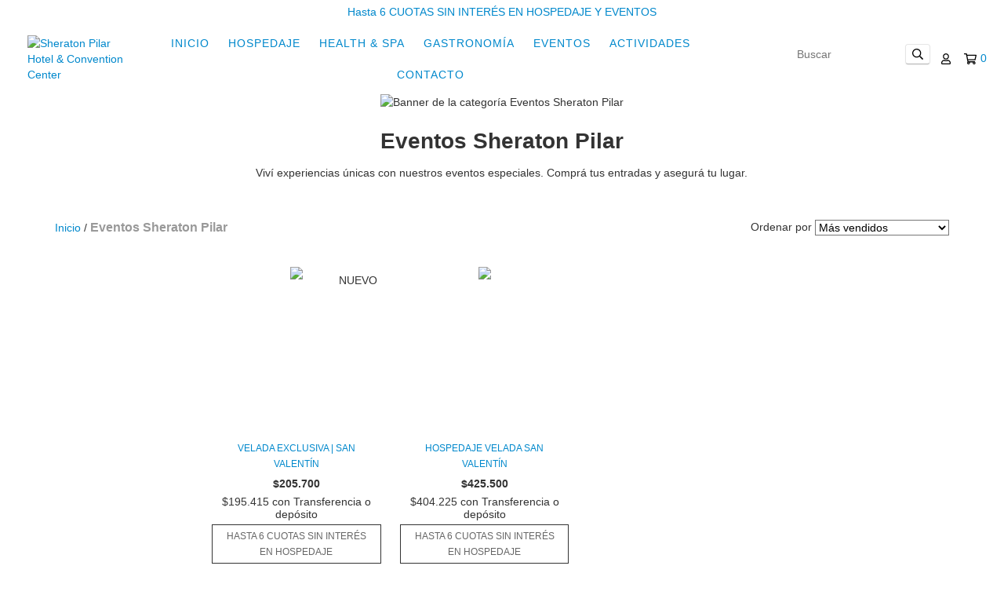

--- FILE ---
content_type: text/plain
request_url: https://www.google-analytics.com/j/collect?v=1&_v=j102&a=1230255301&t=pageview&_s=1&dl=https%3A%2F%2Fwww.sheraton-pilar.com.ar%2Feventos%2F%3FNumero%2520De%2520Mesa%3D10&ul=en-us%40posix&dt=Eventos%20Exclusivos%20en%20Sheraton%20Pilar&sr=1280x720&vp=1280x720&_u=aGBAgEIJAAAAACAMI~&jid=1186038326&gjid=561940189&cid=923285078.1768896729&tid=UA-228153307-1&_gid=483888397.1768896729&_slc=1&il1nm=category&il1pi1id=197465349&il1pi1nm=Velada%20Exclusiva%20%7C%20San%20Valent%C3%ADn&il1pi1ps=1&il1pi1ca=Eventos%20Sheraton%20Pilar&il1pi2id=238231062&il1pi2nm=Hospedaje%20Velada%20San%20Valent%C3%ADn&il1pi2ps=2&il1pi2ca=Eventos%20Sheraton%20Pilar&z=539035180
body_size: -453
content:
2,cG-D5RPWS4KYH